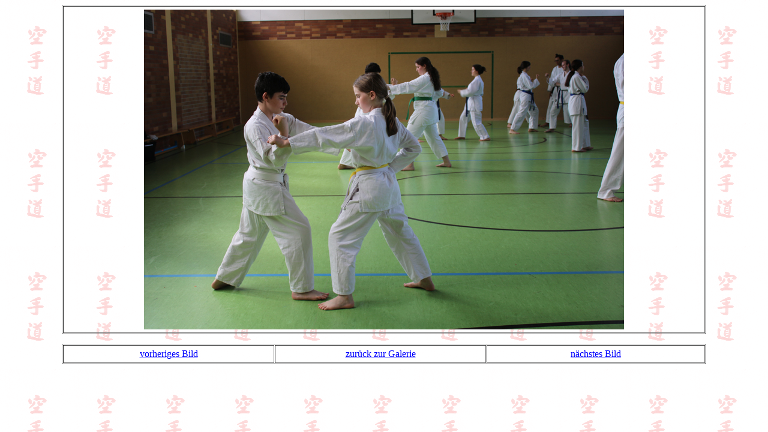

--- FILE ---
content_type: text/html
request_url: http://tsg-kampfsport.de/volkersberg22.html
body_size: 422
content:
<HTML>
<HEAD>
<META NAME="AUTHOR" CONTENT="Jutta Gardon">
<TITLE>Volkersberg, Bild 22</TITLE>
</HEAD>

<BODY BACKGROUND="hintergr.gif" BGCOLOR="#FFFFFF" TEXT="#000000"
LINK="#0000FF" VLINK="#6C9EF0">

<CENTER>


<TABLE WIDTH="85%" ALIGN="CENTER" BORDER="1" CELLSPACING="1" CELLPADDING="5">
<TR>
    <TD ALIGN="CENTER"><IMG SRC="volkersberg/volkersberg22.jpg"></TD>
</TR>


</TABLE>

<P>

<TABLE WIDTH="85%" ALIGN="CENTER" BORDER="1" CELLSPACING="1" CELLPADDING="5">
<TR>
    <TD WIDTH="33%" ALIGN="CENTER"><A HREF="volkersberg21.html">vorheriges
                    Bild</A></TD>

    <TD WIDTH="33%" ALIGN="CENTER"><A HREF="bilder.html">zur&uuml;ck zur
                    Galerie</A></TD>

    <TD ALIGN="CENTER"><A HREF="volkersberg23.html">n&auml;chstes
                    Bild</A></TD>
</TR>
</TABLE>

</CENTER>
</BODY>
</HTML>

